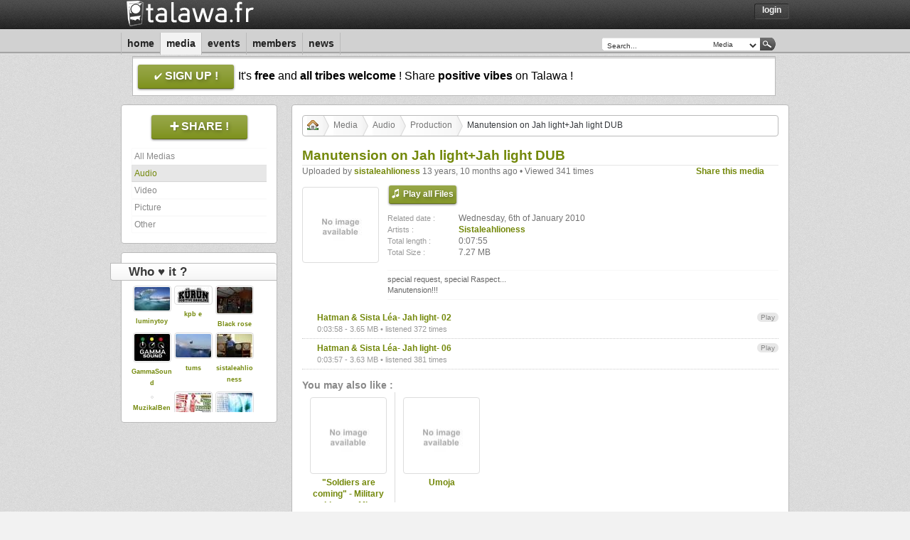

--- FILE ---
content_type: text/html; charset=UTF-8
request_url: https://talawa.fr/media/manutension-on-jah-lightjah-light-dub-E39iC/xhr
body_size: 1922
content:
		<div class="content_nav"><ul id="crumbs"><li><a href="/home"><img src="/images/icones/home.gif"></img></a></li><li><a rel="address:all" href="/media/all">Media</a></li><li><a rel="address:audio" href="/media/audio">Audio</a></li><li><a rel="address:audio/cat/production" href="/media/audio/cat/production">Production</a></li><li>Manutension on Jah light+Jah light DUB</li></ul></div><div class="clear spacer"></div><div class="content_details"><h4>Manutension on Jah light+Jah light DUB</h4><span class="author floatRight top_action"><ul id="share_link" class="share_box ui-state-news">
								<li>
								<span class="ui-icon ui-icon-triangle-1-s"></span><a href="javascript:">Share this media</a>
								<ul>
									<li><img src="/images/icones/facebook.png" /><a href="http://www.facebook.com/sharer.php?u=https%3A%2F%2Ftalawa.fr%2Fmedia%2Fmanutension-on-jah-lightjah-light-dub-E39iC" target="_blank">Facebook</a></li>
									<li><img src="/images/icones/myspace.png" /><a href="http://www.myspace.com/index.cfm?fuseaction=postto&t=Manutension+on+Jah+light%2BJah+light+DUB&u=https%3A%2F%2Ftalawa.fr%2Fmedia%2Fmanutension-on-jah-lightjah-light-dub-E39iC" target="_blank">Myspace</a></li>
									<li><img src="/images/icones/twitter.png" /><a href="http://twitter.com/home?status=Manutension+on+Jah+light%2BJah+light+DUB%20(https%3A%2F%2Ftalawa.fr%2Fmedia%2Fmanutension-on-jah-lightjah-light-dub-E39iC)" target="_blank">Twitter</a></li>
									<li><img src="/images/icones/favorite.gif" /><a id="share_fav" title="Manutension on Jah light+Jah light DUB" href="https://talawa.fr/media/manutension-on-jah-lightjah-light-dub-E39iC">Bookmark</a></li>
								</ul>
			    		</li>
						</ul></span><span class="author">Uploaded by <a href="/sistaleahlioness">sistaleahlioness</a> 13 years, 10 months ago &#149; Viewed 341 times</span><br><div class="spacer"></div><a href="javascript:DisplayCover('manutension-on-jah-lightjah-light-dub-E39iC');"><img src="/image/audio/thumb/manutension-on-jah-lightjah-light-dub-E39iC" class="avatar" ></img></a><div class="media_default"><a href="javascript:PlayAllSong('manutension-on-jah-lightjah-light-dub-E39iC');" class="giga_button"><span class="listen">Play all Files</span></a><div class="spacer"></div><table><tr>
									<td class="left_td"><span class="datewall">Related date :</span></td>
									<td><span class="author ">Wednesday, 6th of January 2010</span></td>
								</tr><tr>
									<td class="left_td"><span class="datewall">Artists :</span></td>
									<td><span class="author"><a class="bold" href="/Sistaleahlioness" alt="Sistaleahlioness" title="Sistaleahlioness">Sistaleahlioness</a></span></td>
								</tr><tr>
									<td class="left_td"><span class="datewall">Total length :</span></td>
									<td><span class="author ">0:07:55</span></td>
								</tr><tr>
									<td class="left_td"><span class="datewall">Total Size :</span></td>
									<td><span class="author ">7.27 MB</span></td>
								</tr></table><div class="spacer"></div><div class="infos_bottom">special request, special Raspect...<br />
Manutension!!!</div></div><div class="clear spacer"></div><div class="titlepost ui-state-media"><span class="ui-icon ui-icon-volume-on floatLeft"/><span class="notes floatRight"><a href="javascript:PlaySong('hatman-sista-lea-jah-light-02-BXTJB');"> Play</a></span><div class="div_post" id="BXTJB"><a href="javascript:PlaySong('hatman-sista-lea-jah-light-02-BXTJB');" class="title-link">Hatman & Sista Léa- Jah light- 02</a><br><span class="datewall">0:03:58 - 3.65 MB &#149; listened 372 times</span></div></div><div class="titlepost ui-state-media"><span class="ui-icon ui-icon-volume-on floatLeft"/><span class="notes floatRight"><a href="javascript:PlaySong('hatman-sista-lea-jah-light-06-8IOj4');"> Play</a></span><div class="div_post" id="8IOj4"><a href="javascript:PlaySong('hatman-sista-lea-jah-light-06-8IOj4');" class="title-link">Hatman & Sista Léa- Jah light- 06</a><br><span class="datewall">0:03:57 - 3.63 MB &#149; listened 381 times</span></div></div><div class="spacer"></div><div class="linkwith"><h3>You may also like :</h3><div class="linkwith_item alignCenter"><a href="/media/soldiers-are-coming-military-lioness-mix-tDBUu"><img src="/image/audio/thumb/soldiers-are-coming-military-lioness-mix-tDBUu" class="avatar"></a><a href="/media/soldiers-are-coming-military-lioness-mix-tDBUu">"Soldiers are coming" - Military Lioness Mix</a></div><div class="linkwith_item linkwith_item_end alignCenter"><a href="/media/umoja-rX7Ka"><img src="/image/audio/thumb/umoja-rX7Ka" class="avatar"></a><a href="/media/umoja-rX7Ka">Umoja</a></div></div><div class="clear spacer"></div><div class="alignCenter"><span class="author petit"><span class="bold">We can't control all the files that we host and we are not responsible for them.</span><br />But, if you are witnessing an illegal upload, please <a href="/contact/report/media/manutension-on-jah-lightjah-light-dub-E39iC" target="_blank">contact us</a>.<br />Thanks in advance.</span></div><div class="divideBox"></div></div>		<div id="last_comments">
			<div class="comment"><div class="comment_avatar"><a href="/MuzikalBen" alt="MuzikalBen" title="MuzikalBen"><img src="/image/avatar/thumb/MuzikalBen" alt="MuzikalBen" title="MuzikalBen" class="avatar"></img></a></div><div class="comment_content"><div class="author"><a href="/MuzikalBen" alt="MuzikalBen" title="MuzikalBen">MuzikalBen</a> &#149; <span class="petit">Posted 13 years, 10 months ago</span></div><p>Yes sista  !<br />
Manutention on Jah light for ever !<br />
Large up for your works !</p></div></div><div class="clear spacer"></div><div class="comment"><div class="comment_avatar"><a href="/OlsMad" alt="OlsMad" title="OlsMad"><img src="/image/avatar/thumb/OlsMad" alt="OlsMad" title="OlsMad" class="avatar"></img></a></div><div class="comment_content"><div class="author"><a href="/OlsMad" alt="OlsMad" title="OlsMad">OlsMad</a> &#149; <span class="petit">Posted 13 years, 10 months ago</span></div><p>Bim!!!<br />
Raspect for di vibes!!!<br />
Big combination!!!</p></div></div><div class="clear spacer"></div><div class="comment"><div class="comment_avatar"><a href="/Sis+I-Leen" alt="Sis I-Leen" title="Sis I-Leen"><img src="/image/avatar/thumb/Sis+I-Leen" alt="Sis I-Leen" title="Sis I-Leen" class="avatar"></img></a></div><div class="comment_content"><div class="author"><a href="/Sis+I-Leen" alt="Sis I-Leen" title="Sis I-Leen">Sis I-Leen</a> &#149; <span class="petit">Posted 13 years, 10 months ago</span></div><p>Bam Bam!!! Sis Leah on top!!! Beautiful...</p></div></div><div class="clear spacer"></div><div class="comment"><div class="comment_avatar"><a href="/Meekman" alt="Meekman" title="Meekman"><img src="/image/avatar/thumb/Meekman" alt="Meekman" title="Meekman" class="avatar"></img></a></div><div class="comment_content"><div class="author"><a href="/Meekman" alt="Meekman" title="Meekman">Meekman</a> &#149; <span class="petit">Posted 13 years, 9 months ago</span></div><p>Endless Tribute to Manutention !!</p></div></div><div class="clear spacer"></div><div class="comment"><div class="comment_avatar"><a href="/Meekman" alt="Meekman" title="Meekman"><img src="/image/avatar/thumb/Meekman" alt="Meekman" title="Meekman" class="avatar"></img></a></div><div class="comment_content"><div class="author"><a href="/Meekman" alt="Meekman" title="Meekman">Meekman</a> &#149; <span class="petit">Posted 13 years, 9 months ago</span></div><p>DUB DUB KILLA !!!</p></div></div><div class="clear spacer"></div><div class="comment"><div class="comment_avatar"><a href="/Far+East" alt="Far East" title="Far East"><img src="/image/avatar/thumb/Far+East" alt="Far East" title="Far East" class="avatar"></img></a></div><div class="comment_content"><div class="author"><a href="/Far+East" alt="Far East" title="Far East">Far East</a> &#149; <span class="petit">Posted 13 years, 9 months ago</span></div><p>Yes I, A real Tribute Tune !! Très bel hommage !! Respect everytime Sista Leah Lioness and Hatman !!<br />
Toujours de pures combinaisons voix et riddim ! Jah Love &#9834;&#9835; !<br />
Une pensée à sa famille !! Manutention on Jah Light Itinually, Iternally !!!1&#9829;</p></div></div><div class="clear spacer"></div><div class="clear spacer"></div>		</div>
						<center>Please <a href="javascript:scroll(0,0); javascript:ShowLogin();">login</a> or <a href="/signup">sign-up</a> to post a comment on this page.</center>
		<div class="clear spacer"></div>


--- FILE ---
content_type: text/html; charset=UTF-8
request_url: https://talawa.fr/media/manutension-on-jah-lightjah-light-dub-E39iC/action/love_box/xhr
body_size: 179
content:
<div class="media_love_box" style="height:180px"><div class="container" style="padding-right:1px;"><div class="media_love_box_avatar"><a href="/luminytoy"><img class="avatar" style="float:none;" src="/image/avatar/thumb/luminytoy"></img></a></div><div class="media_love_box_text"><a href="/luminytoy">luminytoy</a></div></div><div class="container" style=""><div class="media_love_box_avatar"><a href="/kpb+e"><img class="avatar" style="float:none;" src="/image/avatar/thumb/kpb+e"></img></a></div><div class="media_love_box_text"><a href="/kpb+e">kpb e</a></div></div><div class="container" style="padding-left:1px;"><div class="media_love_box_avatar"><a href="/Black+rose"><img class="avatar" style="float:none;" src="/image/avatar/thumb/Black+rose"></img></a></div><div class="media_love_box_text"><a href="/Black+rose">Black rose</a></div></div><div class="clear"></div><div class="container" style="padding-right:1px;"><div class="media_love_box_avatar"><a href="/GammaSound"><img class="avatar" style="float:none;" src="/image/avatar/thumb/GammaSound"></img></a></div><div class="media_love_box_text"><a href="/GammaSound">GammaSound</a></div></div><div class="container" style=""><div class="media_love_box_avatar"><a href="/tums"><img class="avatar" style="float:none;" src="/image/avatar/thumb/tums"></img></a></div><div class="media_love_box_text"><a href="/tums">tums</a></div></div><div class="container" style="padding-left:1px;"><div class="media_love_box_avatar"><a href="/sistaleahlioness"><img class="avatar" style="float:none;" src="/image/avatar/thumb/sistaleahlioness"></img></a></div><div class="media_love_box_text"><a href="/sistaleahlioness">sistaleahlioness</a></div></div><div class="clear"></div><div class="container" style="padding-right:1px;"><div class="media_love_box_avatar"><a href="/MuzikalBen"><img class="avatar" style="float:none;" src="/image/avatar/thumb/MuzikalBen"></img></a></div><div class="media_love_box_text"><a href="/MuzikalBen">MuzikalBen</a></div></div><div class="container" style=""><div class="media_love_box_avatar"><a href="/OlsMad"><img class="avatar" style="float:none;" src="/image/avatar/thumb/OlsMad"></img></a></div><div class="media_love_box_text"><a href="/OlsMad">OlsMad</a></div></div><div class="container" style="padding-left:1px;"><div class="media_love_box_avatar"><a href="/sista+aude"><img class="avatar" style="float:none;" src="/image/avatar/thumb/sista+aude"></img></a></div><div class="media_love_box_text"><a href="/sista+aude">sista aude</a></div></div><div class="clear"></div><div class="container" style="padding-right:1px;"><div class="media_love_box_avatar"><a href="/Sis+I-Leen"><img class="avatar" style="float:none;" src="/image/avatar/thumb/Sis+I-Leen"></img></a></div><div class="media_love_box_text"><a href="/Sis+I-Leen">Sis I-Leen</a></div></div><div class="container" style=""><div class="media_love_box_avatar"><a href="/Far+East"><img class="avatar" style="float:none;" src="/image/avatar/thumb/Far+East"></img></a></div><div class="media_love_box_text"><a href="/Far+East">Far East</a></div></div><div class="container" style="padding-left:1px;"><div class="media_love_box_avatar"><a href="/Meekman"><img class="avatar" style="float:none;" src="/image/avatar/thumb/Meekman"></img></a></div><div class="media_love_box_text"><a href="/Meekman">Meekman</a></div></div><div class="clear"></div><div class="container" style="padding-right:1px;"><div class="media_love_box_avatar"><a href="/tapelmouk"><img class="avatar" style="float:none;" src="/image/avatar/thumb/tapelmouk"></img></a></div><div class="media_love_box_text"><a href="/tapelmouk">tapelmouk</a></div></div><div class="container" style=""><div class="media_love_box_avatar"><a href="/marianoleyva"><img class="avatar" style="float:none;" src="/image/avatar/thumb/marianoleyva"></img></a></div><div class="media_love_box_text"><a href="/marianoleyva">marianoleyva</a></div></div></div>

--- FILE ---
content_type: text/css
request_url: https://talawa.fr/css/style.1604613631.css
body_size: 9142
content:
.header { position:relative;margin-top: 0; z-index:2;  }
.header_logo {padding: 0;margin-bottom:4px;_margin-bottom:1px;.margin-bottom:1px;} /* comprend hacks POUR IE6/IE7 */
.header_menu {float:right;background:#262626 url('/images/background_header.png') top left repeat-x;height:20px;-moz-border-radius:3px;-webkit-border-radius:3px;padding-right:10px;margin:5px 0 0 0;border-color:#262626 #505050 #505050 #262626;border-style:solid;border-width:1px;}
.header_menu li { display:inline; padding-left:10px;}
.header_menu li a {padding:0;font-weight:bold;letter-spacing:0;text-transform:lowercase;color:#F2F2F2;outline:none;}
.header_menu li a.selected {text-decoration:underline;}
.header_menu li a:hover { background:none; color:#FFF; text-decoration:underline;}
.header_ads { margin-left:20px; margin-right:20px; }

.headbox{background:url("/images/background_header.png") repeat-x scroll left top transparent;}

.topmenu_navi { padding-left:0; }
.topmenu_navi ul {border-left:1px solid #bababa;margin:0;padding:0;}
.topmenu_navi a { display:-moz-inline-stack; zoom:1; *display:inline; height:21px;outline: none; letter-spacing:0;font-size:120%;display:inline-block;font-weight:bold;text-transform:lowercase;margin:0; padding:5px 8px;color:#222;border-right:1px solid #BABABA;}
.topmenu_navi a:hover { background:#FFFFFF; color:#222; text-decoration:none;}
.topmenu_navi li { display:inline; }
.topmenu_navi a.selected { background:#F2F2F2; color:#222;text-decoration:none;}
.topmenu_search {display:inline;margin: 0;height:10px;padding:6px 0 0;}
.topmenu_search #search_form {padding-right:15px;background: url('/images/search.png') left top no-repeat;}
.topmenu_search #search_form .input-text { border: 0; background: none; width: 134px; color: #333333; padding: 4px 8px; font-size: 10px; }
.topmenu_search #search_form .input-button { border: 0; margin: 0 0 0 0; padding: 0 0 0 0; background: none; width: 25px; cursor: pointer; }
.topmenu_search #search_form .input-select {.margin-bottom:12px;_margin-bottom:8px;background:none;border:0;color:#333333;font-size:10px;padding:0 0 4px 0;width:68px;height:19px;z-index:1;}

.login_div { padding-top:8px; position:absolute; right:4px;/right:5px;-right:20px;top:25px; width:250px; z-index:10000; background: url('/images/marker-login.gif') no-repeat 212px 0;}
.login_div form {display: block;padding: 5px;background: #f7f7f7;color:#36393D;border-bottom:3px solid #3f3f3f;border-left:3px solid #3f3f3f;border-right:3px solid #3f3f3f;-moz-border-radius-bottomleft:4px;-moz-border-radius-bottomright:4px;}
.login_div h4 {display: block;background: #e8e8e8;border-top:3px solid #3f3f3f;border-left:3px solid #3f3f3f;border-right:3px solid #3f3f3f;font-weight: bold;padding-top:7px;padding-bottom:7px;padding-left:7px;margin:0;font-size:120%;font-weight:bold;color:#3f3f3f;-moz-border-radius-topleft:4px;-moz-border-radius-topright:4px;}
.login_div .button {margin-right:0; }
.login_div .input_login { width:95%;border:2px solid #CCC;height:17px;}

.info_box { min-height:140px; position:relative;}
.info_box ul { list-style-type:square; padding-left:30px; padding-top:5px; }
.info_box ul a { color:#73880A; font-size:110% }
.info_box ul a:hover { text-decoration:underline; }
.info_content h2, .info_content a { color: #333333; text-decoration:none;}
.info_content { padding: 0 14px 0 0; font-size:0.95em; color: #666666; }
.info_img {padding:0 0 0 2px;}
.info_content p { padding:2px;color:#333;font-size: 12px;}
.info_close { position:absolute; top: 10px; right: 10px }
.info_more { position:absolute; right:10px; bottom:10px; }

.signup_ads { margin:2px 0 0 16px; background:#FFF url('/images/background_header_ad.png') top left repeat-x; border-bottom:1px solid #bababa; border-left:1px solid #bababa; border-right:1px solid #bababa; padding:5px; width:95%;  -moz-border-radius-bottomleft:10px; -moz-border-radius-bottomright:10px;_background-position:right -5px; }/*IE hack*/
.signup_ads p { font-size:130%; line-height:45px; }
.signup_ads img {vertical-align:middle;}

.notifs_ads { margin:2px 0 0 16px; background:#FFF url('/images/background_header_ad.png') top left repeat-x; border-bottom:1px solid #bababa; border-left:1px solid #bababa; border-right:1px solid #bababa; padding:5px; width:95%;  -moz-border-radius-bottomleft:10px; -moz-border-radius-bottomright:10px;_background-position:right -5px; }
.notifs_ads p { font-size:130%; line-height:45px; }
.notifs_ads img {vertical-align:middle;}
.notifs_ads a {color: #73880A; font-weight: bold;}

.signup { padding:15px; }
.signup h6 {color:#73880A; border-bottom:1px dotted #ccc; margin-bottom:15px;}
.signup label { height:32px; }
.signup .left {float: left;text-align:right;width: 115px;padding:4px;margin-right:10px;}
.signup .right {padding-top:-1px;overflow: hidden; width:500px;}
.signup .right label { cursor: pointer; }
.signup .to_result { padding-top: 4px; padding-left:2px; margin-bottom:12px;}
.signup h3 {font-size: 1.3em; margin-bottom:2px;}
.signup ul, signup li { list-style-type:square; padding-left:30px; }

.menu { padding: 14px; }
.menu_title h5 { color:#383838;margin:0 0 5px 0;background:#E6E6E6 url('/images/board-tab.gif') repeat-x scroll center top;padding-left:25px;margin-left:-30px;margin-right:-14px;border-bottom:1px solid #bababa;border-top:1px solid #bababa;border-left:1px solid #bababa;-moz-border-radius-topleft:4px;-webkit-border-top-right-radius:4px;-moz-border-radius-bottomleft:4px;-webkit-border-bottom-left-radius:4px;}
.menu_content label, .menu_content input  { cursor:pointer; }
.menu_content { word-wrap: break-word;  }
.menu_content .mini_link {margin:0 0 5px 20px;}
.menu_content .mini_link a {font-size:80%;}
.menu_content .about {padding-left:10px;}
.menu_content .favorites {max-height:160px;overflow-y: scroll;overflow-x:hidden;}
.menu_content .favorites p {margin-left: 20px;border-bottom:1px solid #F2F2F2;}
.menu_content .favorites a {font-size:11px;padding:1px;color:#73880A;font-weight: bold;display: block;}
.menu_content .favorites a:hover {background: #F7F7F7;text-decoration: none;}
.menu_content .bubble {width: auto;font-size: 1.2em;color:#666;}
.menu_content .bubble blockquote { -moz-border-radius:4px;-webkit-border-radius: 4px;margin: 0;padding: 0;border: 1px solid #c9c2c1;background:#FCFCFC url('/images/icones/box.png') 5px 50% no-repeat;}
.menu_content .bubble blockquote p {padding: 5px 3px 5px 32px;}
.menu_content .bubble cite { color:#666;position: relative;margin: 0;padding: 7px 0 0 5px;top: 4px;background: transparent url('/images/icones/tip.gif') no-repeat 20px 0;font-style: normal;}
.menu_user p { margin-left: 64px; }
.menu_link a { outline:none; display:block; padding:3px;font-weight:400; border-bottom:1px solid rgba(0,0,0,0.02); border-top:1px solid rgba(0,0,0,0.02); border-left:1px solid rgba(0,0,0,0.02);}
.menu_link a:hover {text-decoration:none;color:#73880A;border-top:1px solid rgba(0,0,0,0.09);border-left:1px solid rgba(0,0,0,0.09);border-bottom:1px solid rgba(0,0,0,0.09);}
.menu_link a.selected, .menu_link a:visited.selected {color:#73880A;border-bottom:1px solid rgba(0,0,0,0.07);background:#E7E7E7; }
.menu_link img { margin-right: 5px }
.menu_content .selected { background:#73880A; color:#FFF;border:1px solid #73880A;background: #73880A url(/images/back_button.png) repeat-x;border-bottom:1px solid rgba(0,0,0,0.25);}
.poll_div { padding:10px; }
.poll_bar {margin-bottom:5px;background: #cccccc url(/images/ui-bg_glass_75_dadada_1x400.png) 50% 50% repeat-x; height:15px;border:1px solid #ccc;min-width:5px;-moz-box-shadow:0 1px 3px rgba(0,0,0,0.15);-webkit-box-shadow:0 1px 3px rgba(0,0,0,0.15);}
/*.tag_cloud {line-height:0.7em !important;}*/
/*.tag_cloud { line-height: 1; } /* yes, uniteless, it's the best :) */

.content { padding: 14px; z-index:1;}
.content_nav { height:2.3em;border:1px solid #bababa;margin-left:0;background:#FFFFFF;-moz-border-radius: 4px;-webkit-border-radius: 4px;}
.content_nav li, ul {list-style-type:none;padding:0;margin:0;}
.content_nav li {float:left;line-height:2.3em;color:#36393D;padding-left:0.5em;}
.content_nav li a {display:inline-block;height:2.3em;background:url('/images/crumbs.gif') no-repeat right center;padding:0 15px 0 0;}
.content_nav li a:link, #crumbs li a:visited {color:#777;text-decoration:none;}
.content_nav li a:hover, #crumbs li a:focus {color:#73880A;}
.content_nav img { padding-top: 5px;}

.home_minibox { width:326px; margin-bottom:15px;-moz-border-radius:5px;-webkit-border-radius:5px; position: relative;border:1px solid #CCC; }
.home_right { overflow:hidden;height: 145px;position:relative;}
.home_right .home_mini_box_body { overflow: visible; zoom: 1;}
.home_right .home_mini_box_body p {padding:10px 0 10px 30px;background:transparent url(/images/openquote.gif) no-repeat scroll 5px 10px;color:#666;font-size:120%;}
.home_left { margin-right:10px;height: 145px;}

.home_minibox_title {padding: 3px;;border-bottom:1px solid #BABABA;background:#E6E6E6 url(/images/board-tab.gif) repeat-x scroll center top;-moz-border-radius:5px 5px 0 0;-webkit-border-radius:5px 5px 0 0;}
.home_minibox_title h2 {font-size:14px;font-weight:bold;color:#555}
.home_minibox_refresh a { color:#73880A; font-size:13px; font-weight:bold; margin-right:4px; }
.home_mini_box_body { padding: 4px; }
.home_mini_box_body h3 {font-size: 12px;border-bottom:1px dotted #ccc; position: relative; margin:0}
.home_minibox_listen  {margin-left:113px;}
.home_minibox_listen_button { position:absolute; bottom:8px; right:4px; width:203px;}
.home_minibox_listen_button a { color:#fff; }
.home_mini_box_social_link {font-weight:bold;font-size:10px;color:#888;position:absolute;bottom:0;right:0;padding:3px 7px 5px 6px;background:#E7E7E7;border-top:1px solid rgba(0,0,0,0.01);border-left:1px solid rgba(0,0,0,0.09);-moz-border-radius-topleft:8px;-webkit-border-top-left-radius:8px;}

.content_control {background:#F2F2F2 url(/images/back_button.png) repeat-x;-moz-border-radius:4px;-webkit-border-radius:4px;color:#666;font-size:91.7%;margin-bottom:0.5em;padding:7px;}
.content_control a {text-decoration:none;-moz-border-radius:4px;-webkit-border-radius:4px;padding:3px 10px;outline:none;}
.content_control a:hover {background:#222222 url(/images/back_button.png) repeat-x;text-decoration:none;color:#FFF;}
.content_control a.selected  {background:#73880A url(/images/back_button.png) repeat-x;color:#fff;text-decoration:none;}
.content_control a:hover, .content_control a.selected {border-bottom:1px solid rgba(0,0,0,0.15);}

.content_last_action {padding:5px 5px 5px 5px;overflow:hidden; border-top:1px solid #D1D1D1;color:#666;}
.content_last_action .actlink {color:#BABABA}
.content_last_action .actlink img {margin-right:5px;}
.content_last_action .actlink a {color:#73880A;font-weight: bold;}
.content_last_action .actlink a.specialactlink  {font-size:130%;padding-bottom:10px;}
.content_last_action .image {-moz-border-radius: 4px;-webkit-border-radius: 4px;border:1px solid #DDDDDD;margin:5px 10px 5px 5px;padding:3px;background:#FFFFFF none repeat scroll 0 0;}
.content_last_action p, .content_last_action .home_msgprofil {margin-left:70px;background:transparent; }
.content_last_action blockquote { overflow: visible; zoom: 1; margin-left:70px; padding:10px 0 10px 30px;font-style: italic;background:transparent url(/images/openquote.gif) no-repeat scroll 5px 10px;color:#888; }
.content_last_action table, .content_last_action td {vertical-align:top; width:auto; border:0;padding-left: 10px;}
.content_last_action table { margin:5px 5px 5px 60px; }
table.content_lastaction_info, .content_lastaction_info  td {padding:0;margin:0;}

.content_lastaction_info .left_td {width:75px;}
.content_lastaction_info .author {font-size:90%;}
.content_last_action .simple_icon { margin-top:1px }
.content_info {padding:10px; word-wrap:break-word;}
.content_info h1 {color:#73880A;font-weight: normal;font-size:22px;font-weight: bold;padding:0;border-bottom:1px dotted #ccc;}
.content_info h3 {color:#888888;font-weight: normal;font-size:1.2em;margin:0;font-variant:Small-caps;padding:0;border-bottom: 1px dotted #ccc;}
.content_info p {font-size:0.9em;margin-bottom:0;}
.content_img {text-align: center;}
.content_info .user_about {font-size:0.9em;margin-bottom:0;}
.content_info .user_about a {color:#738801;font-weight: bold;}
.content_img img {float:none; margin-bottom: 10px;}
.content_user {float:right;margin-top: 4px;}
.content_player { height:188px; overflow:hidden; width:422px; }
.content_player_overlay { position:absolute; width: 422px; height: 188px; z-index: 1001; opacity: .30;filter:Alpha(Opacity=30); background-color:white;}
.content_player_overlay_text { margin-top:82px; z-index: 1002; position:absolute; height:106px; width: 422px; }
.content_title {color:#73880A;font-weight: normal;font-size: 1.6em;}
.content_latest_englob {border-top:1px solid #E8E8E8;border-bottom:1px solid #E8E8E8;background:#F2F2F2;}
.content_latest { padding: 10px;line-height:16px; }
.content_latest img { margin-right:5px; }
.content_latest h2 {border-bottom:1px dotted #ccc;font-weight: normal; font-size:1.2em;color:#888888;margin:0 0 5px 0;padding:0 0 5px 0;}
.content_latest span {font-size:0.9em;}
.content_latest_more {padding-right:10px; }
.content_post_wall { padding: 10px;width:560px;}
.content_post_wall h2 { border-bottom:1px dotted #ccc;font-weight: normal; font-size:1.2em;color:#888888;margin:0 0 5px 0;padding:0 0 5px 0;}
.content_media_profile h1 {margin:0 0 5px;color:#73880A;font-weight: normal;font-size:24px;font-weight: bold;padding:0;border-bottom:1px dotted #ccc;}

.inbox_list {border-bottom:1px solid rgba(0,0,0,0.05)!important;border-bottom:1px dotted #CCC;}
.inbox_list:hover {background:#FCFCFC;}
.inbox_list .left { width:200px; min-height:65px;padding-left: 5px; padding-top: 5px; }
.inbox_list .left .avatar { margin-right: 10px;  margin-top: -2px;}
.inbox_list .delete { margin: 5px 5px 5px 5px; }
.inbox_list .centre {overflow: hidden;text-align:left;padding-top: 3px;}
.inbox_list .title_message a {color:#73880A;font-weight: bold;}
.inbox_list .resum_message {color:#36393D;font-size:80%;}

.inbox_compose { padding:15px; }
.inbox_compose label {height:32px;}
.inbox_compose .left {float: left;text-align:right;width: 10%;padding:4px;margin-right:10px;}
.inbox_compose .right {padding-top:-1px;overflow: hidden;width:550px;}
.inbox_compose textarea, .inbox_compose #to, .inbox_compose #subject {width:96%;border:2px solid #CCC;}
.inbox_compose .to_result { padding-top: 4px; display:none; padding-left:2px; margin-bottom:12px;}
.inbox_compose .to_result a { font-size:0.8em; margin-left:8px;}

.inbox_message_content { padding-left: 10px; margin-left:200px; border-left:1px solid #E8E8E8;min-height:75px; }
.inbox_message_avatar {width:200px; min-height:75px;}
.inbox_message_avatar .avatar {margin-right: 10px; margin-top: -2px; }
.inbox_message_reply { margin-left:208px; }

.pager {font-size:90%;padding:10px 0 10px 0;}
.pager a {padding:3px;border:1px solid #E8E8E8;-moz-border-radius:3px;-webkit-border-radius:3px;}
.pager a:hover {border:1px solid #CCC;background:#e7e7e7;color:#666;text-decoration:none;}
.pager span.current {background: #e7e7e7;padding:3px;border:1px solid #CCC;color:#888;font-size: 130%;font-weight: bolder;-moz-border-radius: 3px;-webkit-border-radius: 3px;}
.pager span.disabled {padding:3px;border:1px solid #E8E8E8;color:#D3D3D3;-moz-border-radius:3px;-webkit-border-radius:3px;}

.upload label {height:32px; cursor:pointer;}
.upload h6 {color:#73880A; border-bottom:1px dotted #ccc; margin-bottom:15px;}
.upload .left {float: left;text-align:right;width: 177px;padding:4px;margin-right:5px;}
.upload .right {padding-top:-1px;overflow: hidden;width:380px;}
.upload .right .input_upload, .upload .right textarea {width:96%;}
.upload .right .select_upload {height:28px;width:100%;padding:3px 0;}
.upload input.disabled { color:#888888; }
.upload_status { padding:15px 55px; margin-top: 11px; }
.upload_status_add { padding:15px 55px; }
.upload_message { color:#36393D; font-weight: bold; font-size:110%;}
.upload_message a { color:#73880A; }
.upload_warning {width:340px;margin:0 auto;}
.upload_warning ul { list-style-type:disc;padding-left:30px;margin:0; }
.upload_time {  margin-left:50px; margin-right:50px; text-align:center; }
.upload_categorie { margin-left:70px; width: 435px; }
.upload_categorie td  { text-align: center; padding:16px 5px 9px;}
.upload .to_result { padding-top: 4px; padding-left:2px; margin-bottom:12px;}
/*.upload_wizard {padding:5px 10px 5px 10px;border:1px solid #E8E8E8;border-bottom:0px;background:#CCC url('/images/back_topmenu.png') top left repeat-x;margin:-15px -15px 0px -15px;-moz-border-radius:10px 10px 0px 0px;-webkit-border-radius:10px 10px 0px 0px;}*/
.upload_wizard { margin-top: -1px;}
.upload_wizard span {position:relative;color:#F2F2F2;font-weight:bold;font-size:120%;padding:8px 25px 13px 25px;}
.upload_wizard span.onstage {padding:10px 25px 12px; background:#73880A url('/images/back_button.png') repeat-x;color:#FFFFFF;-moz-border-radius:0 0 10px 10px;-webkit-border-bottom-left-radius:10px;-webkit-border-bottom-right-radius:10px;border-bottom:1px solid rgba(0,0,0,0.25);}
.upload .flyer_result { height:17px; overflow:hidden; display:none; margin-top: 3px;}

.navi { height:20px;text-align: center;}
.navi a.active { background-position:0 -16px; }
.navi a { cursor: pointer; -moz-background-clip:border; -moz-background-inline-policy:continuous; -moz-background-origin:padding; background:transparent url(/images/navigator.png) no-repeat scroll 0 0; display:inline-block; font-size:1px; height:8px; margin:3px; width:8px; }

.media_pre h5 {margin:0;  padding: 5px 0 0;}
.media_pre h5 a {color:#73880A;}
.media_pre {padding:0 0 0 5px;overflow:hidden;}
.media_pre p {margin:5px;text-align:left;}
.media_pre .ico {margin:5px 10px 5px 5px;float:left;}
.media_pre .ico {-moz-border-radius: 4px;-webkit-border-radius: 4px;}
.media_love_box {overflow-y:auto; overflow-x:hidden;}
.media_love_box .avatar {padding:1px; }
.media_love_box .container {width:57px; text-align:center;float:left;display:block;margin-bottom: 3px;}
.media_love_box .container .media_love_box_text  { word-wrap: break-word;}
.media_love_box .container .media_love_box_text  a { color:#73880A;font-weight:bold;font-size:75%;}
#media_love_box { margin-top: 1em;} /* I Hate that but I can't help it */ /*<========HAHAHAHAHA */
/*.linkwith h3 {font-size:1.3em;margin-bottom:5px;padding-left:5px;color:#444;}
.linkwith a {display:block;font-size:1.1em;font-weight:bold;padding-left:15px;color:#73880A;}
*/
.linkwith h3 {font-size:1.2em;color:#888;}
.linkwith .linkwith_item {float:left;width:120px;height:145px;border-right:1px solid #DADADA;padding:5px;overflow:hidden;}
.linkwith .linkwith_item_end {border-right:0;}
.linkwith .linkwith_item a {display:block;color:#73880A;font-weight:bold;}
.linkwith .linkwith_item .avatar {float:none;width:100px;height:100px;}

.wall { padding:5px; overflow:hidden; line-height:1.4em;}
.wall .avatar { margin-right: 10px; }
.wall p {min-height: 62px; }

.footer {-moz-border-radius:4px;
-webkit-border-radius:4px;padding:10px;background:rgba(0,0,0,0.2)!important;background:#1f1f1f url('/images/footbox.png') top left repeat-x;background-position:10px;border-color:#262626 #505050 #505050 #262626;border-style:solid;border-width:1px;}
.footer_left { padding-left: 10px;}
.footer_right { padding-right: 10px;}
.footBox {  background: #1d1d1d url('/images/footbox.png') repeat-x top left;}
.footBox_footer {background:transparent url('/images/footbox_footer.png') top left repeat-x;height:4px;}
.footer_title {padding-bottom:3px;border-bottom:2px solid #888;margin-bottom: 5px;}
.footer_title .selected { color: #FFF; }
.footer_title a:hover { color: #FFF; }
.footer_title h2 { font-weight: bold; font-size:1.1em; color: #FFF; display:inline;}
.footer_view { font-size:80%; margin-left: 5px; vertical-align:text-top;}
.footer_content { margin-left: 4px; font-size:85%; padding-bottom:5px; padding-top:5px; border-bottom:1px solid #505050;}
.footer_content span { color:#888;}
.footer_content a {font-weight: bold;color:#CCC;}

.footmenu { margin-top:20px; margin-bottom: 20px;}
.footmenu li { display:inline;padding-bottom:6px; margin:0; padding-left:10px;}
.footmenu li a {  padding:3px; border-bottom:4px solid #CCCCCC;color:#888;font-size:130%;}
.footmenu li a:hover { border-bottom:4px solid #888; text-decoration: none;color:#666;}
.footmenu li a.selected { border-bottom:4px solid #36393D; text-decoration: none;}

.footinfo {font-size:11px; font-weight:normal; line-height:18px; color:#CCCCCC;}
.footinfo a:hover {color:#666;text-decoration: none;}
.titlepost {border-bottom:1px dotted #cccccc;}
.titlepost:hover {background:#E6E6E6 url(/images/board-tab.gif) repeat-x scroll center top;border-bottom:1px solid rgba(0,0,0,0.15);}
.titlepost .icone {margin:5px;}
.titlepost .title-link:visited, .titlepost .title-link  {color:#73880A;font-weight: bold;}
.titlepost p { display:block; padding:5px; margin-left:16px; }
.titlepost .div_post { display:block; padding:5px; margin-left:16px; }

.comment .avatar { margin-right: 10px; }
.comment_content {word-wrap:break-word; min-height: 46px; padding: 3px 3px 6px 26px; background: #F2F2F2 url('/images/commentaires.png') no-repeat scroll left top; margin-left: 60px; }
.comment_content p { margin: 0; padding: 2px 0 0 0; font-size: 90%; }
.comment_profile {border-bottom:1px solid #F2F2F2;color:#666;}
.comment_profile p {margin-left:70px;}

.content_last_blog {padding:5px 5px 5px 5px;overflow:hidden; position:relative;width:658px;margin:0 auto;}
.content_last_blog .postcomment {margin-left:150px;}
.content_last_blog h1 { margin-left:70px;border-bottom:1px dotted #ccc;font-size:160%;}
.content_last_blog a h1  { color:#36393D;}
.content_last_blog a:hover h1 { color:#888;}
.content_last_blog .content_box {margin:0 0 10px;margin-left:70px;padding:5px 0;font-size: 12px;color:#333;}
.content_last_blog .content_box .image {margin-right: 10px; }
.content_last_blog .content_box p {margin-bottom: 10px; }
.content_last_blog .content_box small { font-size: 90%; }
.content_last_blog .autorbox {margin:0 0 10px;margin-left:70px;padding:0 0;}
.content_last_blog .autorbox .commentback {font-size:90%;padding-top:2px;}
.content_last_blog .read_more { bottom:5px; right:5px; position:absolute; }

.search_header { padding: 10px;}
.search_header a, .search_header a:visited {color:#73880A;font-weight:bold;}
.search_result center a, .search_result center a:visited {color:#73880A;font-weight:bold;}
.search_header .search_input { width:170px; }
.search_header .droplist {  width:100px; }
.search_header table {border-collapse: collapse; }
.search_header table td { vertical-align: middle; border-style: none; padding: 3px 2px; }

.search_dropdown { list-style: none; }
.search_dropdown li { width: 116px; }
.search_dropdown li a	{white-space: nowrap; }
.search_dropdown li a:hover {text-decoration: none;}
.search_dropdown li ul { background:#e7e7e7;margin: 0;padding:0;position: absolute; visibility: hidden; border-top:1px solid #cccccc;border-left:1px solid #cccccc;border-right:1px solid #cccccc;-moz-border-radius-bottomleft:4px;-moz-border-radius-bottomright:4px;-webkit-border-bottom-right-radius: 4px;-webkit-border-bottom-left-radius:4px;-border-bottom:1px solid rgba(0,0,0,0.25);}
.search_dropdown li:hover ul { display: block; }
.search_dropdown li ul li{ float: none;	display: inline;}
.search_dropdown li ul li a {display: block;border-bottom: 1px solid #CCC;padding:4px 10px 4px 10px; width:auto;}
.search_dropdown li ul li a:hover {text-decoration: none;background:#F2F2F2;color:#333;}

.settings_form { padding:15px; }
.settings_form h6 {color:#73880A; border-bottom:1px dotted #ccc; margin-bottom:15px;}
.settings_form label {height:32px;}
.settings_form .left {float: left;text-align:right;width: 115px;padding:4px;margin-right:10px;}
.settings_form .right {padding-top:-1px;overflow: hidden; width:500px;}
.settings_form .to_result { padding-top: 4px; padding-left:2px; margin-bottom:12px;}
.settings_form table { margin-left:50px; margin-right:50px; width:530px;}
.settings_form table.big_table { margin-left: -10px; margin-right:0;}
.settings_form tr {border-bottom:1px dotted #ccc; }
.settings_form th { white-space: nowrap; }
.settings_form td { vertical-align: middle; border-style: none; padding: 3px 2px; }
.settings_form td.first { white-space: nowrap; }
.settings_form td.first input { width: 200px; }
.settings_form td.poll input { width: 100px; }
.settings_form td.poll textarea { width: 100px; }
.settings_form .stats { padding-top: 4px; }
.settings_form .avatar_list { padding-top:4px}
.settings_form .avatar_list img { margin: 4px; border:2px solid #DDDDDD; float:none;}
.settings_form .avatar_list .selected { border:2px solid #73880A; }
.settings_form .avatar_list table { margin:0; width: 480px; }
.settings_form .avatar_list tr { border: none; width: 50%; white-space: nowrap;}
.settings_form .avatar_list td { width: 50%; white-space: nowrap;}


.input_setting_form {border: 2px solid #CCCCCC;width:97%;}
.admin_search { margin-right:9px; margin-top:-11px;}

.home .scrollable { position:relative; overflow:hidden; width: 666px; height:138px; }
.home .scrollable .items {	width:20000em; position:absolute; clear:both; }
.promo_session { width:664px; position:relative;height:135px;}
.promo_session_info {padding:5px;margin-left:416px;}
.promo_session a.block_back {display:block;width:417px;height:138px; float:left;}
.promo_session_info .text {color:#888;font-size: 0.8em;margin-bottom:2px; margin-right:2px; height:110px;overflow:hidden;}
.promo_session_info .text h2 {font-size:1.5em;color:#73880A;margin:0;padding:0;border-bottom: 1px dotted #CCC;}
.promo_session_info .text h3 {font-size: 1em;margin:0;padding:0;margin-bottom:2px;}

.members_pager { color:#CCC;}
.members_pager a {padding:0 2px;color:#CCC;}
.members_pager a:hover {text-decoration: none;color:#333;}
.members_pager a.selected {text-decoration: none;color:#333;}
.member_list_box {border-bottom:1px dotted #CCC;margin-top:5px;padding-bottom:3px;}
.member_list_box:hover {background:#E6E6E6 url(/images/board-tab.gif) repeat-x scroll center top;border-bottom:1px solid rgba(0,0,0,0.15);}
.member_list_box .member_list_box_content {padding-left:65px;}
.member_list_box .member_list_box_content a h3, .member_list_box .member_list_box_content a.active h3, .member_list_box .member_list_box_content a.visited h3 {color:#73880A;font-size: 15px;padding:10px 0 4px 0;}
.member_list_box .member_list_box_content a:hover h3 {text-decoration: underline;}

.concour {padding:0;margin:0 0 5px 0;background-color:#F2F2F2;background-position:right 50%;; background-repeat:no-repeat;}
.concour .concour_body {padding:5px;}
.concour .concour_body .concour_question {color:#333;margin:3px 150px 9px 5px;font-size:13px;font-weight: bold;}
.concour .concour_body h4 {color:#73880A;font-size:16px;border-bottom:1px dotted #CCC;}
.concour .concour_body h4 a {color:#333;}
.concour .concour_body .concour_form {margin:3px 0 3px 10px;color:#666;}
.concour .concour_body .concour_form .button_concour_valid {margin-left:18px;margin-top:9px;}
.concour .accrocheConc {margin:5px 200px 5px 20px;}
.concour .accrocheConc h1 a {color:#73880A;display:block;font-size:18px;}
.concour .thanks_parti {color:#888;margin:4px 200px 4px 0;}
.concour .thanks_parti h2 {font-size: 16px;color:#666;}
.concour-annonce {padding:5px 5px 5px 52px;background:#F2F2F2 url('/images/icones/label_free.png') center no-repeat;background-position:0 50%;color:#888;font-size:11px;}
.concour-annonce h2 {color:#333;font-size: 13px;margin-bottom:4px;border-bottom:1px solid #CCC;}


/* Tableau calendar */
.event_calendar table{border-collapse:separate; border:1px solid #CCC;  border-width:0 0 1px 1px;  margin:0 auto;  font-size:20px}
.event_calendar td, .event_calendar th{ width:81px;  height:81px;  text-align:center;  vertical-align:middle;  background:url(/images/cells.png);  color:#333;padding:0
}
.event_calendar th{ height:30px;  font-weight:bold;  font-size:14px}
.event_calendar td:hover, .event_calendar th:hover{ background-position:0 -81px;  color:#222}
.event_calendar td.date_has_event{ background-position:243px 0;  color:#F7F7F7 ; cursor: pointer;}
.event_calendar td.date_has_event:hover{ background-position:243px -81px; cursor: pointer;}
.event_calendar td.padding{ background:url(/images/calpad.jpg)}
.event_calendar td.today{ background-position:162px 0;  color:#F7F7F7;}
.event_calendar td.today:hover{ background-position:162px -81px}
.event_calendar td.today_date_has_event{ background-position:81px 0;  color:#F7F7F7; cursor: pointer;}
.event_calendar td.today_date_has_event:hover{ background-position:81px -81px; cursor: pointer;}
.event_calendar .tooltip { z-index:2; word-wrap:break-word; cursor: auto; display:none; padding:15px; background-color:#F2F2F2;border:2px solid #888; font-size:11px; color:#222;-moz-border-radius:3px;-webkit-border-radius:3px;width:150px; }
.event_calendar .tooltip span.title a {font-weight:bold;color:#555;}
.event_calendar .tooltip span {display:block;margin-left:20px;}
.event_calendar .tooltip img {margin-top:2px;}

.agenda_menu_week {padding:4px 0 4px 0; word-wrap:break-word;}
.agenda_menu_week a {font-size:12px;color:#383838;}
.agenda_menu_week img {margin-top:2px;}
.agenda_menu_week span {margin-left:20px;display:block;}
.agenda_menu_week h4 {border-bottom:1px dotted #CCC;font-size:15px;padding:0;margin:0;color:#222;padding-left:20px;}

.promot_event .avatar {float:none;}
.promot_event table {width:100%;}
.promot_event table td {width:25%;padding:3px;word-wrap: break-word;overflow: hidden;}
.promot_event table tr.promot_event_top td, .promot_event table tr.promot_event_bottom td  {vertical-align:middle;}
.promot_event table tr.promot_event_bottom td {border-top:1px solid #BABABA;background:url("/images/back_calendar_title.png") repeat scroll 0 0 transparent;}
.promot_event table tr.promot_event_bottom td img { margin-right: 5px; }

/* event + media */
.content_details h4 { color:#73880A; border-bottom:1px solid rgba(0, 0, 0, 0.1) !important; border-bottom:1px dotted #CCC; position: relative; margin:0; }
.content_details .event { margin-left:200px; }
.content_details .media_default { margin-left:120px; }
.content_details .media_video {width:640px;}
.content_details .video_wrap {width:640px; float:none;}
.content_details .media_picture { margin-top:-5px; }
.content_details .media_picture .container { overflow: hidden;position: relative; margin-left:auto; margin-right:auto;}
.content_details .media_picture .boxcaption { float: left;  position: absolute;top: 83%; height: 50px; width: 100%; display: none;}
.content_details .media_picture img {float: none; }
.content_details .edit_file_name { display: none;}
.content_details .edit_file_name .name { width: 400px; margin-bottom: 0; margin-right:5px;}
.content_details .left_td { width:100px; }
.content_details .top_action { text-align:right; width:130px; }
.content_details .infos_bottom { border-top:1px solid #F7F7F7;border-bottom: 1px solid #F7F7F7;padding:5px 0 5px 0;margin:5px 0 0 0;color:#666; font-size:0.9em;}
.events_lists .content_details { padding:10px; }
.events_lists .lists_day { border:1px solid #CCC; }
.events_lists .lists_day .title {background:#E6E6E6 url("/images/board-tab.gif") repeat-x scroll center top;border-bottom:1px solid #BABABA;padding:3px;font-size:14px;color:#383838;font-weight:bold;}
.events_lists .title_calendar {position: relative; padding:0;background:url(/images/back_calendar_title.png);width:566px;margin:0 auto;border:1px solid #CCC;-moz-border-radius:8px;-webkit-border-radius:8px;}
.events_lists .footer_calendar {border-top:0; border-left:1px solid #CCC; border-bottom:1px solid #CCC; border-right:1px solid #CCC;-moz-border-radius-topleft:0;-webkit-border-top-left-radius:0;-moz-border-radius-topright:0;-webkit-border-top-right-radius:0; -moz-border-radius-bottomleft:8px;-webkit-border-bottom-left-radius:8px;-moz-border-radius-bottomright:8px;-webkit-border-bottom-right-radius:8px;}
.events_lists .title_calendar h1 {color:#727272;font-size:24px;}
.events_lists .title_calendar span {display:block; left:50%; margin-left:-8px; margin-top:-8px; position:absolute; top:50%; }
/* Title calendar */
.event_calendar .title_calendar {position: relative; padding:0;background:url(/images/back_calendar_title.png);width:566px;margin:0 auto;border-top:1px solid #CCC;border-left:1px solid #CCC;border-right:1px solid #CCC;-moz-border-radius-topleft:8px;-webkit-border-top-left-radius:8px;-moz-border-radius-topright:8px;-webkit-border-top-right-radius:8px;}
.event_calendar .footer_calendar {border-top:0; border-left:1px solid #CCC; border-bottom:1px solid #CCC; border-right:1px solid #CCC;-moz-border-radius-topleft:0;-webkit-border-top-left-radius:0;-moz-border-radius-topright:0;-webkit-border-top-right-radius:0; -moz-border-radius-bottomleft:8px;-webkit-border-bottom-left-radius:8px;-moz-border-radius-bottomright:8px;-webkit-border-bottom-right-radius:8px;}
.event_calendar .title_calendar h1 {color:#727272;font-size:24px;}
.event_calendar .title_calendar span {display:block; left:50%; margin-left:-8px; margin-top:-8px; position:absolute; top:50%; }

/* media scrollable */
.content_details .scrollable { 	position:relative; overflow:hidden; width: 572px; height:95px; }
.content_details .scrollable .items {	width:20000em; position:absolute; clear:both; }
.content_details .scrollable img { 	float:left; margin: 6px 2px 20px 6px; background-color:#fff; padding:2px; border:1px solid #ccc; cursor:pointer; width:100px; height:75px;	-moz-border-radius:4px;	-webkit-border-radius:4px; }
.content_details .scrollable img:hover {  border:1px solid #73880A; }
.content_details .scrollable .active { border:2px solid #73880A; position:relative; }
.content_details .scrollable .active:hover { border:2px solid #73880A; }

.content_details a.browse {	background:url(/images/hori_large.png) no-repeat;	display:block;	width:30px;	height:30px;	float:left;	margin:40px 5px;	cursor:pointer;	font-size:1px; }
.content_details a.right { background-position: 0 -30px; clear:right; }
.content_details a.right:hover { background-position:-30px -30px; }
.content_details a.right:active { background-position:-60px -30px; }
.content_details a.left:hover { background-position:-30px 0; }
.content_details a.left:active { background-position:-60px 0; }
.content_details .disabled {	visibility:hidden !important; }

.content_details .gonext, .content_details .goprev {  opacity: .8; filter: progid:DXImageTransform.Microsoft.Alpha(Opacity=80); -MS-filter: "progid:DXImageTransform.Microsoft.Alpha(Opacity=80)";   position:absolute; padding:10px 20px; font-size:11px;  -moz-border-radius-bottomleft:5px; -moz-border-radius-bottomright:5px; -moz-border-radius-topleft:5px; -moz-border-radius-topright:5px; border:1px solid #666666; color:#FFFFFF; cursor:pointer; background-color:#333;}
.content_details .goprev { margin-left:4px; left:0; border-left:0; -moz-border-radius-topleft:0;	-moz-border-radius-bottomleft:0; -webkit-border-bottom-left-radius:0;	-webkit-border-top-left-radius:0; }
.content_details .gonext { margin-right:4px; right:0; border-right:0; -moz-border-radius-topright:0; -moz-border-radius-bottomright:0; -webkit-border-bottom-right-radius:0; -webkit-border-top-right-radius:0;	}
.content_details .gonext:hover, .content_details .goprev:hover { text-decoration:underline;	background-color:#000; }

.promote .right {padding-right:3px;}

/* FORUM */
.forum table {width:100%;}
.forum table thead tr {border:1px solid #cccccc;background:#e7e7e7;font-size:110%;font-weight:bold;}
.forum table thead td {vertical-align:middle;text-align:center;padding:5px;}
.forum table tbody td {vertical-align:middle;text-align:center;font-size:90%;border:1px solid #DADADA;padding:1px;color:#888;}
.forum table tbody td.forum_topic {text-align:left;font-size: 100%;padding:1px 1px 1px 5px;}
.forum table tbody td.forum_topic a {color:#73880A;font-weight:bold;}

.forum .forum_post h4 {color:#73880A; border-bottom:1px solid rgba(0, 0, 0, 0.1) !important; border-bottom:1px dotted #CCC;}

.forum .forum_post .forum_post_content { padding-left: 10px; margin-left:200px; border-left:1px solid #E8E8E8;min-height:75px; }
.forum .forum_post .forum_post_avatar {width:200px; min-height:75px;}
.forum .forum_post .forum_post_avatar .avatar {margin-right: 10px; margin-top: -2px; }
.forum .forum_post .forum_post_reply { margin-left:208px; }
.forum .forum_post .forum_post_content .quote a {margin:2px;padding:3px;background:#F2F2F2;border:1px solid #DADADA;}

/* DATE POST */
.post {margin-bottom:15px;}
.postdate{height:50px;position:relative;width:50px;}
.month,.day,.year{background-image:url(/images/dates.png);background-repeat:no-repeat;position:absolute;text-indent:-1000em;}
.month{height:24px;left:0;top:2px;width:32px;}
.day{height:25px;left:0;top:25px;width:32px;}
.year{bottom:0;height:48px;right:0;width:17px;}
.m-01{background-position:0 4px;}
.m-02{background-position:0 -28px;}
.m-03{background-position:0 -57px;}
.m-04{background-position:0 -90px;}
.m-05{background-position:0 -121px;}
.m-06{background-position:0 -155px;}
.m-07{background-position:0 -180px;}
.m-08{background-position:0 -216px;}
.m-09{background-position:0 -246px;}
.m-10{background-position:0 -273px;}
.m-11{background-position:0 -309px;}
.m-12{background-position:0 -340px;}
.d-01{background-position:-50px 0;}
.d-02{background-position:-50px -31px;}
.d-03{background-position:-50px -62px;}
.d-04{background-position:-50px -92px;}
.d-05{background-position:-50px -123px;}
.d-06{background-position:-50px -154px;}
.d-07{background-position:-50px -185px;}
.d-08{background-position:-50px -216px;}
.d-09{background-position:-50px -248px;}
.d-10{background-position:-50px -278px;}
.d-11{background-position:-50px -309px;}
.d-12{background-position:-50px -340px;}
.d-13{background-position:-50px -371px;}
.d-14{background-position:-50px -402px;}
.d-15{background-position:-50px -434px;}
.d-16{background-position:-50px -465px;}
.d-17{background-position:-100px 0;}
.d-18{background-position:-100px -31px;}
.d-19{background-position:-100px -62px;}
.d-20{background-position:-100px -92px;}
.d-21{background-position:-100px -123px;}
.d-22{background-position:-100px -154px;}
.d-23{background-position:-100px -185px;}
.d-24{background-position:-100px -216px;}
.d-25{background-position:-100px -248px;}
.d-26{background-position:-100px -278px;}
.d-27{background-position:-100px -309px;}
.d-28{background-position:-100px -340px;}
.d-29{background-position:-100px -371px;}
.d-30{background-position:-100px -402px;}
.d-31{background-position:-100px -434px;}
.y-2006{background-position:-150px 0;}
.y-2007{background-position:-150px -50px;}
.y-2008{background-position:-150px -100px;}
.y-2009{background-position:-150px -150px;}
.y-2010{background-position:-150px -200px;}
.y-2011{background-position:-150px -250px;}
.y-2012{background-position:-150px -300px;}
.y-2013{background-position:-150px -350px;}
.y-2014{background-position:-150px -400px;}
.y-2015{background-position:-150px -450px;}
.y-2016{background-position:-150px -500px;}

/* auto completion */
.ac_results {	padding: 0;	border: 1px solid black;	background-color: white;	overflow: hidden;	z-index: 99999; }
.ac_results ul {width: 100%; list-style-position: outside; list-style: none; padding: 0; margin: 0; }
.ac_results li { margin: 0; padding: 2px 5px; cursor: pointer; display: block; font: menu; font-size: 12px;	line-height: 16px;overflow: hidden; }
.ac_loading {	background: white url('/images/indicator.gif') right center no-repeat; }
.ac_odd { background:#f8f8f8; }
.ac_over { background-color: #E7E7E7; color: #73880A;}

UL.jqueryFileTree { font-family: Verdana, sans-serif; font-size: 11px; line-height: 18px; padding: 0; margin: 0; }
UL.jqueryFileTree LI { list-style: none; padding: 0; padding-left: 20px; margin: 0; white-space: nowrap; }
UL.jqueryFileTree A {	color: #333; text-decoration: none; display: block; padding: 0 2px; }
UL.jqueryFileTree A:hover {	background: #BDF; }
UL.jqueryFileTree A.selected {	background: #73880A; }

/* Core Styles */
.jqueryFileTree LI.directory { background: url(/images/icones/directory.png) left top no-repeat; }
.jqueryFileTree LI.expanded { background: url(/images/icones/folder_open.png) left top no-repeat; }
.jqueryFileTree LI.file { background: url(/images/icones/pdf.gif) left top no-repeat; }
.jqueryFileTree LI.wait { background: url(/images/indicator.gif) left top no-repeat; }

/* File Extensions*/
.jqueryFileTree LI.ext_wav, .jqueryFileTree LI.ext_mp3, .jqueryFileTree LI.ext_wma, .jqueryFileTree LI.ext_ogg { background: url(/images/icones/music.gif) left top no-repeat; }
.jqueryFileTree LI.ext_jpg, .jqueryFileTree LI.ext_jpeg, .jqueryFileTree LI.ext_gif, .jqueryFileTree LI.ext_png { background: url(/images/icones/picture.gif) left top no-repeat; }
.jqueryFileTree LI.ext_avi, .jqueryFileTree LI.ext_mpg, .jqueryFileTree LI.ext_mpeg, .jqueryFileTree LI.ext_flv, .jqueryFileTree LI.ext_asf, .jqueryFileTree LI.ext_asx, .jqueryFileTree LI.ext_wmv, .jqueryFileTree LI.ext_mov, .jqueryFileTree LI.ext_mp4, .jqueryFileTree LI.ext_qt, .jqueryFileTree LI.ext_rm { background: url(/images/icones/movie.png) left top no-repeat; }

#notifbar {position: fixed;width:200px;bottom:-1px;right:10px;text-align:left;background:#fff;border-top: 3px #3f3f3f solid;border-right: 3px #3f3f3f solid;border-left:3px #3f3f3f solid;-moz-border-radius-topleft:4px;-moz-border-radius-topright:4px;-webkit-border-top-right-radius: 4px;-webkit-border-top-left-radius:4px;}
#notifbar #notifbar_title p {padding:5px 10px 5px 10px;margin:0;}
#notifbar #notifbar_title {background:#e8e8e8;margin:0;padding:0;cursor:pointer;}
#notifbar #notifbar_title:hover {background:#ccc;}
#notifbar #notifbar_title a {display:block;color:#3f3f3f;outline:none;}
#notifbar #notifbar_title a:hover, #notifbar #notifbar_title a:focus {text-decoration:none;}
#notifbar #notifbar_notif p {padding:5px 10px 5px 10px;margin:0;font-size:90%;border-bottom:1px solid #E8E8E8;}
#notifbar hr {height:1px;border:1px;margin:0;padding:0;color:#E8E8E8;}
/* HACK IE6 */
* html .input-add-event {border:2px solid #CCC;font-size:1em;width:85%;}
* html .content_info {width:648px;}
* html .search_header .search_input {border:2px solid #ccc;}
* html #search_type li ul {margin-left:-35px;margin-top:15px;}
* html #search_sort li ul {margin-left:-78px;margin-top:15px;}
* html #search_per li ul {margin-left:-65px;margin-top:15px;}
* html #searchm_sort li ul {margin-left:-55px;margin-top:15px;}
* html .info_img {margin-right:8px;}
* html .menu_content .favorites {height:130px;}
* html .upload .right {margin-left:0;}
* html .upload .right .input_upload {border:2px solid #CCCCCC;}
* html .signup .right .input_upload {border:2px solid #CCCCCC;}
* html .signup .right #s_username, * html .signup .right #s_email, * html .signup .right #s_password, * html .signup .right #s_password_bis {border:2px solid #CCCCCC;width:55%;}
* html .giga_button span {background-image:url(/images/icons_mini.gif);}
* html .menu_content .selected {background:#73880A url('/images/back_button_hack_green.png') repeat-x;border:1px solid #CCC;}
* html div#notifbar{position: absolute;top:expression(fixed_bottom(this,-1));left:expression(fixed_right(this,10));}
* html .giga_button, * html .giga_button:visited, * html .content_control a.selected {background:#73880A url('/images/back_button_hack_green.png') repeat-x;border:1px solid #CCC;}
* html .giga_button_black, * html .giga_button_black:visited,  * html .content_control a:hover {background:#222 url(/images/back_button_hack_black.png) repeat-x;border:1px solid #CCC;color:#FFF;}
* html .giga_button_light, * html .giga_button_light:visited {background:#CCC url('/images/back_topmenu.png') repeat-x;border:1px solid #CCC;color:#36393D;}
* html .content_control {background:#F2F2F2;}
* html .upload_wizard span.onstage {background:#73880A;}
* html #forgot_form #f_email, * html #forgot_form #f_password, * html #forgot_form #f_password_bis {border:2px solid #CCCCCC;width:55%;}
* html .menu_link a:hover {border-top:1px solid #CCC;border-left:1px solid #CCC;border-bottom:1px solid #CCC;}
* html .menu_link a {border-top:1px solid #FFF;border-left:1px solid #FFF;border-bottom:1px solid #FFF;}
* html .menu_title h5  {border-top:1px solid #CCC;border-left:1px solid #CCC;border-bottom:1px solid #CCC;}

#answers_list input[type="text"] {
  width: 92%;
}

#answers_list input[type="radio"] {
  float: right;
  margin: 7px 0 0;
}